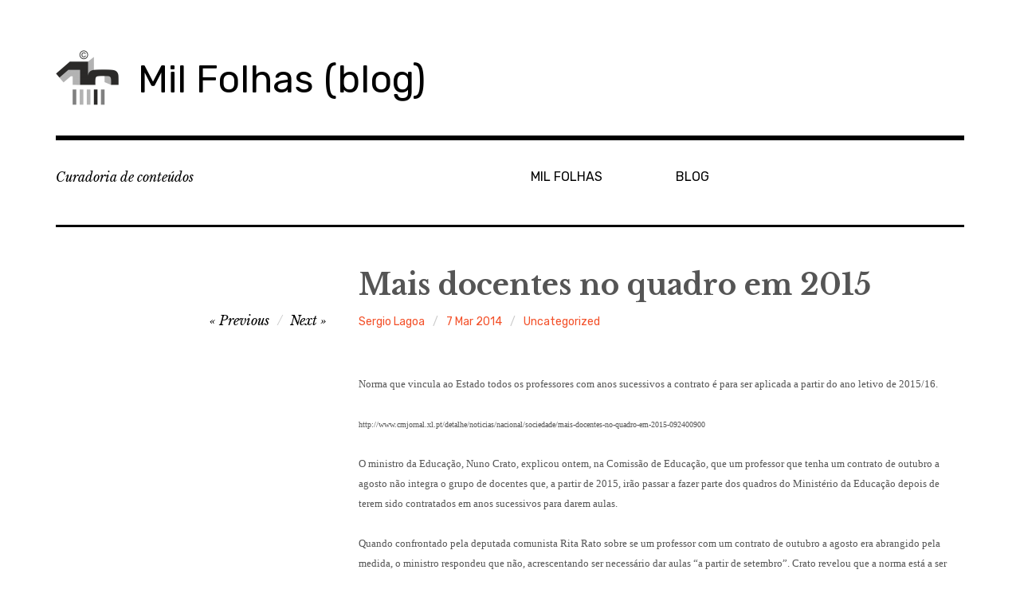

--- FILE ---
content_type: text/html; charset=UTF-8
request_url: http://blog.milfolhas.net/mais-docentes-no-quadro-em-2015/
body_size: 48082
content:
<!DOCTYPE html>
<html class="no-js" lang="pt-PT">
<head>
<meta charset="UTF-8">
<meta name="viewport" content="width=device-width, initial-scale=1">
<link rel="profile" href="http://gmpg.org/xfn/11">
<link rel="pingback" href="http://blog.milfolhas.net/xmlrpc.php">
<title>Mais docentes no quadro em 2015 &#8211; Mil Folhas (blog)</title>
<meta name='robots' content='max-image-preview:large' />
<script>document.documentElement.className = document.documentElement.className.replace("no-js","js");</script>
<link rel='dns-prefetch' href='//fonts.googleapis.com' />
<link rel='dns-prefetch' href='//maxcdn.bootstrapcdn.com' />
<link rel="alternate" type="application/rss+xml" title="Mil Folhas (blog) &raquo; Feed" href="http://blog.milfolhas.net/feed/" />
<link rel="alternate" type="application/rss+xml" title="Mil Folhas (blog) &raquo; Feed de comentários" href="http://blog.milfolhas.net/comments/feed/" />
<link rel="alternate" type="application/rss+xml" title="Feed de comentários de Mil Folhas (blog) &raquo; Mais docentes no quadro em 2015" href="http://blog.milfolhas.net/mais-docentes-no-quadro-em-2015/feed/" />
<script type="text/javascript">
window._wpemojiSettings = {"baseUrl":"https:\/\/s.w.org\/images\/core\/emoji\/14.0.0\/72x72\/","ext":".png","svgUrl":"https:\/\/s.w.org\/images\/core\/emoji\/14.0.0\/svg\/","svgExt":".svg","source":{"concatemoji":"http:\/\/blog.milfolhas.net\/wp-includes\/js\/wp-emoji-release.min.js?ver=6.2.8"}};
/*! This file is auto-generated */
!function(e,a,t){var n,r,o,i=a.createElement("canvas"),p=i.getContext&&i.getContext("2d");function s(e,t){p.clearRect(0,0,i.width,i.height),p.fillText(e,0,0);e=i.toDataURL();return p.clearRect(0,0,i.width,i.height),p.fillText(t,0,0),e===i.toDataURL()}function c(e){var t=a.createElement("script");t.src=e,t.defer=t.type="text/javascript",a.getElementsByTagName("head")[0].appendChild(t)}for(o=Array("flag","emoji"),t.supports={everything:!0,everythingExceptFlag:!0},r=0;r<o.length;r++)t.supports[o[r]]=function(e){if(p&&p.fillText)switch(p.textBaseline="top",p.font="600 32px Arial",e){case"flag":return s("\ud83c\udff3\ufe0f\u200d\u26a7\ufe0f","\ud83c\udff3\ufe0f\u200b\u26a7\ufe0f")?!1:!s("\ud83c\uddfa\ud83c\uddf3","\ud83c\uddfa\u200b\ud83c\uddf3")&&!s("\ud83c\udff4\udb40\udc67\udb40\udc62\udb40\udc65\udb40\udc6e\udb40\udc67\udb40\udc7f","\ud83c\udff4\u200b\udb40\udc67\u200b\udb40\udc62\u200b\udb40\udc65\u200b\udb40\udc6e\u200b\udb40\udc67\u200b\udb40\udc7f");case"emoji":return!s("\ud83e\udef1\ud83c\udffb\u200d\ud83e\udef2\ud83c\udfff","\ud83e\udef1\ud83c\udffb\u200b\ud83e\udef2\ud83c\udfff")}return!1}(o[r]),t.supports.everything=t.supports.everything&&t.supports[o[r]],"flag"!==o[r]&&(t.supports.everythingExceptFlag=t.supports.everythingExceptFlag&&t.supports[o[r]]);t.supports.everythingExceptFlag=t.supports.everythingExceptFlag&&!t.supports.flag,t.DOMReady=!1,t.readyCallback=function(){t.DOMReady=!0},t.supports.everything||(n=function(){t.readyCallback()},a.addEventListener?(a.addEventListener("DOMContentLoaded",n,!1),e.addEventListener("load",n,!1)):(e.attachEvent("onload",n),a.attachEvent("onreadystatechange",function(){"complete"===a.readyState&&t.readyCallback()})),(e=t.source||{}).concatemoji?c(e.concatemoji):e.wpemoji&&e.twemoji&&(c(e.twemoji),c(e.wpemoji)))}(window,document,window._wpemojiSettings);
</script>
<style type="text/css">
img.wp-smiley,
img.emoji {
	display: inline !important;
	border: none !important;
	box-shadow: none !important;
	height: 1em !important;
	width: 1em !important;
	margin: 0 0.07em !important;
	vertical-align: -0.1em !important;
	background: none !important;
	padding: 0 !important;
}
</style>
	<link rel='stylesheet' id='wp-block-library-css' href='http://blog.milfolhas.net/wp-includes/css/dist/block-library/style.min.css?ver=6.2.8' type='text/css' media='all' />
<link rel='stylesheet' id='classic-theme-styles-css' href='http://blog.milfolhas.net/wp-includes/css/classic-themes.min.css?ver=6.2.8' type='text/css' media='all' />
<style id='global-styles-inline-css' type='text/css'>
body{--wp--preset--color--black: #000000;--wp--preset--color--cyan-bluish-gray: #abb8c3;--wp--preset--color--white: #ffffff;--wp--preset--color--pale-pink: #f78da7;--wp--preset--color--vivid-red: #cf2e2e;--wp--preset--color--luminous-vivid-orange: #ff6900;--wp--preset--color--luminous-vivid-amber: #fcb900;--wp--preset--color--light-green-cyan: #7bdcb5;--wp--preset--color--vivid-green-cyan: #00d084;--wp--preset--color--pale-cyan-blue: #8ed1fc;--wp--preset--color--vivid-cyan-blue: #0693e3;--wp--preset--color--vivid-purple: #9b51e0;--wp--preset--gradient--vivid-cyan-blue-to-vivid-purple: linear-gradient(135deg,rgba(6,147,227,1) 0%,rgb(155,81,224) 100%);--wp--preset--gradient--light-green-cyan-to-vivid-green-cyan: linear-gradient(135deg,rgb(122,220,180) 0%,rgb(0,208,130) 100%);--wp--preset--gradient--luminous-vivid-amber-to-luminous-vivid-orange: linear-gradient(135deg,rgba(252,185,0,1) 0%,rgba(255,105,0,1) 100%);--wp--preset--gradient--luminous-vivid-orange-to-vivid-red: linear-gradient(135deg,rgba(255,105,0,1) 0%,rgb(207,46,46) 100%);--wp--preset--gradient--very-light-gray-to-cyan-bluish-gray: linear-gradient(135deg,rgb(238,238,238) 0%,rgb(169,184,195) 100%);--wp--preset--gradient--cool-to-warm-spectrum: linear-gradient(135deg,rgb(74,234,220) 0%,rgb(151,120,209) 20%,rgb(207,42,186) 40%,rgb(238,44,130) 60%,rgb(251,105,98) 80%,rgb(254,248,76) 100%);--wp--preset--gradient--blush-light-purple: linear-gradient(135deg,rgb(255,206,236) 0%,rgb(152,150,240) 100%);--wp--preset--gradient--blush-bordeaux: linear-gradient(135deg,rgb(254,205,165) 0%,rgb(254,45,45) 50%,rgb(107,0,62) 100%);--wp--preset--gradient--luminous-dusk: linear-gradient(135deg,rgb(255,203,112) 0%,rgb(199,81,192) 50%,rgb(65,88,208) 100%);--wp--preset--gradient--pale-ocean: linear-gradient(135deg,rgb(255,245,203) 0%,rgb(182,227,212) 50%,rgb(51,167,181) 100%);--wp--preset--gradient--electric-grass: linear-gradient(135deg,rgb(202,248,128) 0%,rgb(113,206,126) 100%);--wp--preset--gradient--midnight: linear-gradient(135deg,rgb(2,3,129) 0%,rgb(40,116,252) 100%);--wp--preset--duotone--dark-grayscale: url('#wp-duotone-dark-grayscale');--wp--preset--duotone--grayscale: url('#wp-duotone-grayscale');--wp--preset--duotone--purple-yellow: url('#wp-duotone-purple-yellow');--wp--preset--duotone--blue-red: url('#wp-duotone-blue-red');--wp--preset--duotone--midnight: url('#wp-duotone-midnight');--wp--preset--duotone--magenta-yellow: url('#wp-duotone-magenta-yellow');--wp--preset--duotone--purple-green: url('#wp-duotone-purple-green');--wp--preset--duotone--blue-orange: url('#wp-duotone-blue-orange');--wp--preset--font-size--small: 13px;--wp--preset--font-size--medium: 20px;--wp--preset--font-size--large: 36px;--wp--preset--font-size--x-large: 42px;--wp--preset--spacing--20: 0.44rem;--wp--preset--spacing--30: 0.67rem;--wp--preset--spacing--40: 1rem;--wp--preset--spacing--50: 1.5rem;--wp--preset--spacing--60: 2.25rem;--wp--preset--spacing--70: 3.38rem;--wp--preset--spacing--80: 5.06rem;--wp--preset--shadow--natural: 6px 6px 9px rgba(0, 0, 0, 0.2);--wp--preset--shadow--deep: 12px 12px 50px rgba(0, 0, 0, 0.4);--wp--preset--shadow--sharp: 6px 6px 0px rgba(0, 0, 0, 0.2);--wp--preset--shadow--outlined: 6px 6px 0px -3px rgba(255, 255, 255, 1), 6px 6px rgba(0, 0, 0, 1);--wp--preset--shadow--crisp: 6px 6px 0px rgba(0, 0, 0, 1);}:where(.is-layout-flex){gap: 0.5em;}body .is-layout-flow > .alignleft{float: left;margin-inline-start: 0;margin-inline-end: 2em;}body .is-layout-flow > .alignright{float: right;margin-inline-start: 2em;margin-inline-end: 0;}body .is-layout-flow > .aligncenter{margin-left: auto !important;margin-right: auto !important;}body .is-layout-constrained > .alignleft{float: left;margin-inline-start: 0;margin-inline-end: 2em;}body .is-layout-constrained > .alignright{float: right;margin-inline-start: 2em;margin-inline-end: 0;}body .is-layout-constrained > .aligncenter{margin-left: auto !important;margin-right: auto !important;}body .is-layout-constrained > :where(:not(.alignleft):not(.alignright):not(.alignfull)){max-width: var(--wp--style--global--content-size);margin-left: auto !important;margin-right: auto !important;}body .is-layout-constrained > .alignwide{max-width: var(--wp--style--global--wide-size);}body .is-layout-flex{display: flex;}body .is-layout-flex{flex-wrap: wrap;align-items: center;}body .is-layout-flex > *{margin: 0;}:where(.wp-block-columns.is-layout-flex){gap: 2em;}.has-black-color{color: var(--wp--preset--color--black) !important;}.has-cyan-bluish-gray-color{color: var(--wp--preset--color--cyan-bluish-gray) !important;}.has-white-color{color: var(--wp--preset--color--white) !important;}.has-pale-pink-color{color: var(--wp--preset--color--pale-pink) !important;}.has-vivid-red-color{color: var(--wp--preset--color--vivid-red) !important;}.has-luminous-vivid-orange-color{color: var(--wp--preset--color--luminous-vivid-orange) !important;}.has-luminous-vivid-amber-color{color: var(--wp--preset--color--luminous-vivid-amber) !important;}.has-light-green-cyan-color{color: var(--wp--preset--color--light-green-cyan) !important;}.has-vivid-green-cyan-color{color: var(--wp--preset--color--vivid-green-cyan) !important;}.has-pale-cyan-blue-color{color: var(--wp--preset--color--pale-cyan-blue) !important;}.has-vivid-cyan-blue-color{color: var(--wp--preset--color--vivid-cyan-blue) !important;}.has-vivid-purple-color{color: var(--wp--preset--color--vivid-purple) !important;}.has-black-background-color{background-color: var(--wp--preset--color--black) !important;}.has-cyan-bluish-gray-background-color{background-color: var(--wp--preset--color--cyan-bluish-gray) !important;}.has-white-background-color{background-color: var(--wp--preset--color--white) !important;}.has-pale-pink-background-color{background-color: var(--wp--preset--color--pale-pink) !important;}.has-vivid-red-background-color{background-color: var(--wp--preset--color--vivid-red) !important;}.has-luminous-vivid-orange-background-color{background-color: var(--wp--preset--color--luminous-vivid-orange) !important;}.has-luminous-vivid-amber-background-color{background-color: var(--wp--preset--color--luminous-vivid-amber) !important;}.has-light-green-cyan-background-color{background-color: var(--wp--preset--color--light-green-cyan) !important;}.has-vivid-green-cyan-background-color{background-color: var(--wp--preset--color--vivid-green-cyan) !important;}.has-pale-cyan-blue-background-color{background-color: var(--wp--preset--color--pale-cyan-blue) !important;}.has-vivid-cyan-blue-background-color{background-color: var(--wp--preset--color--vivid-cyan-blue) !important;}.has-vivid-purple-background-color{background-color: var(--wp--preset--color--vivid-purple) !important;}.has-black-border-color{border-color: var(--wp--preset--color--black) !important;}.has-cyan-bluish-gray-border-color{border-color: var(--wp--preset--color--cyan-bluish-gray) !important;}.has-white-border-color{border-color: var(--wp--preset--color--white) !important;}.has-pale-pink-border-color{border-color: var(--wp--preset--color--pale-pink) !important;}.has-vivid-red-border-color{border-color: var(--wp--preset--color--vivid-red) !important;}.has-luminous-vivid-orange-border-color{border-color: var(--wp--preset--color--luminous-vivid-orange) !important;}.has-luminous-vivid-amber-border-color{border-color: var(--wp--preset--color--luminous-vivid-amber) !important;}.has-light-green-cyan-border-color{border-color: var(--wp--preset--color--light-green-cyan) !important;}.has-vivid-green-cyan-border-color{border-color: var(--wp--preset--color--vivid-green-cyan) !important;}.has-pale-cyan-blue-border-color{border-color: var(--wp--preset--color--pale-cyan-blue) !important;}.has-vivid-cyan-blue-border-color{border-color: var(--wp--preset--color--vivid-cyan-blue) !important;}.has-vivid-purple-border-color{border-color: var(--wp--preset--color--vivid-purple) !important;}.has-vivid-cyan-blue-to-vivid-purple-gradient-background{background: var(--wp--preset--gradient--vivid-cyan-blue-to-vivid-purple) !important;}.has-light-green-cyan-to-vivid-green-cyan-gradient-background{background: var(--wp--preset--gradient--light-green-cyan-to-vivid-green-cyan) !important;}.has-luminous-vivid-amber-to-luminous-vivid-orange-gradient-background{background: var(--wp--preset--gradient--luminous-vivid-amber-to-luminous-vivid-orange) !important;}.has-luminous-vivid-orange-to-vivid-red-gradient-background{background: var(--wp--preset--gradient--luminous-vivid-orange-to-vivid-red) !important;}.has-very-light-gray-to-cyan-bluish-gray-gradient-background{background: var(--wp--preset--gradient--very-light-gray-to-cyan-bluish-gray) !important;}.has-cool-to-warm-spectrum-gradient-background{background: var(--wp--preset--gradient--cool-to-warm-spectrum) !important;}.has-blush-light-purple-gradient-background{background: var(--wp--preset--gradient--blush-light-purple) !important;}.has-blush-bordeaux-gradient-background{background: var(--wp--preset--gradient--blush-bordeaux) !important;}.has-luminous-dusk-gradient-background{background: var(--wp--preset--gradient--luminous-dusk) !important;}.has-pale-ocean-gradient-background{background: var(--wp--preset--gradient--pale-ocean) !important;}.has-electric-grass-gradient-background{background: var(--wp--preset--gradient--electric-grass) !important;}.has-midnight-gradient-background{background: var(--wp--preset--gradient--midnight) !important;}.has-small-font-size{font-size: var(--wp--preset--font-size--small) !important;}.has-medium-font-size{font-size: var(--wp--preset--font-size--medium) !important;}.has-large-font-size{font-size: var(--wp--preset--font-size--large) !important;}.has-x-large-font-size{font-size: var(--wp--preset--font-size--x-large) !important;}
.wp-block-navigation a:where(:not(.wp-element-button)){color: inherit;}
:where(.wp-block-columns.is-layout-flex){gap: 2em;}
.wp-block-pullquote{font-size: 1.5em;line-height: 1.6;}
</style>
<link rel='stylesheet' id='rebalance-fonts-css' href='https://fonts.googleapis.com/css?family=Rubik%3A400%2C500%2C700%2C900%2C400italic%2C700italic%7CLibre+Baskerville%3A700%2C900%2C400italic&#038;subset=latin%2Clatin-ext' type='text/css' media='all' />
<link rel='stylesheet' id='font-awesome-css' href='http://blog.milfolhas.net/wp-content/themes/rebalance/font-awesome/font-awesome.css?ver=20151022' type='text/css' media='all' />
<link rel='stylesheet' id='rebalance-style-css' href='http://blog.milfolhas.net/wp-content/themes/rebalance/style.css?ver=6.2.8' type='text/css' media='all' />
<link rel='stylesheet' id='cff-css' href='http://blog.milfolhas.net/wp-content/plugins/custom-facebook-feed/assets/css/cff-style.min.css?ver=4.1.8' type='text/css' media='all' />
<link rel='stylesheet' id='sb-font-awesome-css' href='https://maxcdn.bootstrapcdn.com/font-awesome/4.7.0/css/font-awesome.min.css?ver=6.2.8' type='text/css' media='all' />
<script type='text/javascript' src='http://blog.milfolhas.net/wp-includes/js/jquery/jquery.min.js?ver=3.6.4' id='jquery-core-js'></script>
<script type='text/javascript' src='http://blog.milfolhas.net/wp-includes/js/jquery/jquery-migrate.min.js?ver=3.4.0' id='jquery-migrate-js'></script>
<link rel="https://api.w.org/" href="http://blog.milfolhas.net/wp-json/" /><link rel="alternate" type="application/json" href="http://blog.milfolhas.net/wp-json/wp/v2/posts/68" /><link rel="EditURI" type="application/rsd+xml" title="RSD" href="http://blog.milfolhas.net/xmlrpc.php?rsd" />
<link rel="wlwmanifest" type="application/wlwmanifest+xml" href="http://blog.milfolhas.net/wp-includes/wlwmanifest.xml" />
<meta name="generator" content="WordPress 6.2.8" />
<link rel="canonical" href="http://blog.milfolhas.net/mais-docentes-no-quadro-em-2015/" />
<link rel='shortlink' href='http://blog.milfolhas.net/?p=68' />
<link rel="alternate" type="application/json+oembed" href="http://blog.milfolhas.net/wp-json/oembed/1.0/embed?url=http%3A%2F%2Fblog.milfolhas.net%2Fmais-docentes-no-quadro-em-2015%2F" />
<link rel="alternate" type="text/xml+oembed" href="http://blog.milfolhas.net/wp-json/oembed/1.0/embed?url=http%3A%2F%2Fblog.milfolhas.net%2Fmais-docentes-no-quadro-em-2015%2F&#038;format=xml" />
		<script type="text/javascript">
			var _statcounter = _statcounter || [];
			_statcounter.push({"tags": {"author": "sergio"}});
		</script>
		<!-- All in one Favicon 4.7 --><link rel="icon" href="http://blog.milfolhas.net/wp-content/uploads/2020/04/favicon.png" type="image/png"/>
</head>

<body class="post-template-default single single-post postid-68 single-format-standard wp-custom-logo group-blog">
<div id="page" class="site">
	<a class="skip-link screen-reader-text" href="#content">Skip to content</a>

	<header id="masthead" class="site-header" role="banner">
		<div class="col-width header-wrap">
						<div class="site-heading">
				<div class="site-branding">
					<a href="http://blog.milfolhas.net/" class="custom-logo-link" rel="home"><img width="79" height="80" src="http://blog.milfolhas.net/wp-content/uploads/2014/04/cropped-1000_FOLHAS_PB.png" class="custom-logo" alt="Mil Folhas (blog)" decoding="async" /></a>											<p class="site-title"><a href="http://blog.milfolhas.net/" rel="home">Mil Folhas (blog)</a></p>
									</div><!-- .site-branding -->
							</div><!-- .site-heading -->
		</div>
		<div class="col-width sub-header-wrap">

							<p class="site-description">Curadoria de conteúdos</p>
			
						<nav id="site-navigation" class="main-navigation" role="navigation">
				<button class="menu-toggle" aria-controls="header-menu" aria-expanded="false" data-close-text="Close">Menu</button>
				<div class="menu-topo-container"><ul id="header-menu" class="menu"><li id="menu-item-5" class="menu-item menu-item-type-custom menu-item-object-custom menu-item-5"><a href="http://www.milfolhas.net/">MIL FOLHAS</a></li>
<li id="menu-item-1092" class="menu-item menu-item-type-custom menu-item-object-custom menu-item-home menu-item-1092"><a href="http://blog.milfolhas.net/">BLOG</a></li>
</ul></div>			</nav><!-- #site-navigation -->
			
		</div><!-- .col-width -->
	</header><!-- #masthead -->

	<div id="content" class="site-content clear">
		<div class="col-width">

	<div id="primary" class="content-area">
		<main id="main" class="site-main" role="main">

		
			
<article id="post-68" class="post-68 post type-post status-publish format-standard hentry category-uncategorized clear-fix ">

	<header class="entry-header">
		<h1 class="entry-title">Mais docentes no quadro em 2015</h1>
		<div class="entry-meta">
			<span class="author vcard"><a class="url fn n" href="http://blog.milfolhas.net/author/sergio/">Sergio Lagoa</a></span><span class="entry-tags-date"><a href="http://blog.milfolhas.net/mais-docentes-no-quadro-em-2015/" rel="bookmark"><time class="entry-date published" datetime="2014-03-07T18:00:00+00:00">7 Mar 2014</time><time class="updated" datetime="2014-03-23T08:59:37+00:00">23 Mar 2014</time></a></span><span class="entry-categories"><a href="http://blog.milfolhas.net/category/uncategorized/" rel="tag">Uncategorized</a></span>		</div><!-- .entry-meta -->

		
	<nav class="navigation post-navigation" aria-label="Artigos">
		<h2 class="screen-reader-text">Navegação de artigos</h2>
		<div class="nav-links"><div class="nav-previous"><a href="http://blog.milfolhas.net/newsletter-n-o-4-mec/" rel="prev"><span class="meta-nav" aria-hidden="true">Previous</span></a></div><div class="nav-next"><a href="http://blog.milfolhas.net/associacao-critica-proposta-de-roleta-russa-na-contratacao-de-professores/" rel="next"><span class="meta-nav" aria-hidden="true">Next</span></a></div></div>
	</nav>	</header><!-- .entry-header -->

	
	<div class="entry-content">
		<p><span style="background-color: white; font-family: Georgia, 'Times New Roman', Times, serif; font-size: 13px; text-align: justify;">Norma que vincula ao Estado todos os professores com anos sucessivos a contrato é para ser aplicada a partir do ano letivo de 2015/16.</span><br /><span style="background-color: white; font-family: Georgia, 'Times New Roman', Times, serif; font-size: 13px; text-align: justify;"><br /></span><span style="background-color: white; text-align: justify;"><span style="font-family: Georgia, Times New Roman, Times, serif; font-size: x-small;">http://www.cmjornal.xl.pt/detalhe/noticias/nacional/sociedade/mais-docentes-no-quadro-em-2015-092400900</span></span><br /><span style="background-color: white; text-align: justify;"><span style="font-family: Georgia, Times New Roman, Times, serif; font-size: x-small;"><br /></span></span><span style="background-color: white; font-family: Georgia, 'Times New Roman', Times, serif; font-size: 13px; text-align: justify;">O ministro da Educação, Nuno Crato, explicou ontem, na Comissão de Educação, que um professor que tenha um contrato de outubro a agosto não integra o grupo de docentes que, a partir de 2015, irão passar a fazer parte dos quadros do Ministério da Educação depois de terem sido contratados em anos sucessivos para darem aulas.</span><br style="background-color: white; font-family: Georgia, 'Times New Roman', Times, serif; font-size: 13px; text-align: justify;" /><br style="background-color: white; font-family: Georgia, 'Times New Roman', Times, serif; font-size: 13px; text-align: justify;" /><span style="background-color: white; font-family: Georgia, 'Times New Roman', Times, serif; font-size: 13px; text-align: justify;">Quando confrontado pela deputada comunista Rita Rato sobre se um professor com um contrato de outubro a agosto era abrangido pela medida, o ministro respondeu que não, acrescentando ser necessário dar aulas &#8220;a partir de setembro&#8221;. Crato revelou que a norma está a ser negociada com os sindicatos e que será semiautomática, ou seja, cumprindo um conjunto de anos sucessivos a dar aulas (que poderão ser seis), o professor é vinculado ao Estado. Tornar esses professores efetivos só é possível, explicou o ministro, após várias medidas, como &#8220;a reorganização dos quadros de zona pedagógica, que passaram a ser maiores&#8221;.&nbsp;</span><br style="background-color: white; font-family: Georgia, 'Times New Roman', Times, serif; font-size: 13px; text-align: justify;" /><br style="background-color: white; font-family: Georgia, 'Times New Roman', Times, serif; font-size: 13px; text-align: justify;" /><span style="background-color: white; font-family: Georgia, 'Times New Roman', Times, serif; font-size: 13px; text-align: justify;">A entrada em vigor da norma irá incidir sobre o ano letivo de 2015/16. Interpelado na Comissão Parlamentar de Educação, Ciência e Cultura, Nuno Crato disse não fazer &#8220;sentido que as necessidades do médio e longo prazo do ensino público sejam realizadas com a contratação repetida de professores com contratos a termo certo&#8221;. Uma prática que é realizada pelo Estado há décadas.</span></p>
			</div><!-- .entry-content -->

	<footer class="entry-footer">
		<div class="entry-meta">
					</div>
	</footer><!-- .entry-footer -->

</article><!-- #post-## -->


	<nav class="navigation post-navigation" aria-label="Artigos">
		<h2 class="screen-reader-text">Navegação de artigos</h2>
		<div class="nav-links"><div class="nav-previous"><a href="http://blog.milfolhas.net/newsletter-n-o-4-mec/" rel="prev"><span class="meta-nav" aria-hidden="true">Previous</span> <span class="meta-nav-title">Newsletter &#8211; n.º 4 MEC</span></a></div><div class="nav-next"><a href="http://blog.milfolhas.net/associacao-critica-proposta-de-roleta-russa-na-contratacao-de-professores/" rel="next"><span class="meta-nav" aria-hidden="true">Next</span> <span class="meta-nav-title">Associação critica proposta de &#8220;roleta russa na contratação” de professores</span> </a></div></div>
	</nav>
			
<div id="comments" class="comments-area clear-fix">

	
	
	
		<div id="respond" class="comment-respond">
		<h3 id="reply-title" class="comment-reply-title">Deixe um comentário <small><a rel="nofollow" id="cancel-comment-reply-link" href="/mais-docentes-no-quadro-em-2015/#respond" style="display:none;">Cancelar resposta</a></small></h3><form action="http://blog.milfolhas.net/wp-comments-post.php" method="post" id="commentform" class="comment-form" novalidate><p class="comment-notes"><span id="email-notes">O seu endereço de email não será publicado.</span> <span class="required-field-message">Campos obrigatórios marcados com <span class="required">*</span></span></p><p class="comment-form-comment"><label for="comment">Comentário <span class="required">*</span></label> <textarea id="comment" name="comment" cols="45" rows="8" maxlength="65525" required></textarea></p><p class="comment-form-author"><label for="author">Nome <span class="required">*</span></label> <input placeholder="ex: jane doe" id="author" name="author" type="text" value="" size="30" maxlength="245" autocomplete="name" required /></p>
<p class="comment-form-email"><label for="email">Email <span class="required">*</span></label> <input type="email" placeholder="ex: janedoe@gmail.com" id="email" name="email" type="email" value="" size="30" maxlength="100" aria-describedby="email-notes" autocomplete="email" required /></p>
<p class="comment-form-url"><label for="url">Site</label> <input placeholder="ex: http://janedoe.wordpress.com" id="url" name="url" type="url" value="" size="30" maxlength="200" autocomplete="url" /></p>
<p class="comment-form-cookies-consent"><input id="wp-comment-cookies-consent" name="wp-comment-cookies-consent" type="checkbox" value="yes" /> <label for="wp-comment-cookies-consent">Guardar o meu nome, email e site neste navegador para a próxima vez que eu comentar.</label></p>
<p class="form-submit"><input name="submit" type="submit" id="submit" class="submit" value="Submit" /> <input type='hidden' name='comment_post_ID' value='68' id='comment_post_ID' />
<input type='hidden' name='comment_parent' id='comment_parent' value='0' />
</p><p style="display: none;"><input type="hidden" id="akismet_comment_nonce" name="akismet_comment_nonce" value="794ce5465f" /></p><p style="display: none !important;"><label>&#916;<textarea name="ak_hp_textarea" cols="45" rows="8" maxlength="100"></textarea></label><input type="hidden" id="ak_js_1" name="ak_js" value="62"/><script>document.getElementById( "ak_js_1" ).setAttribute( "value", ( new Date() ).getTime() );</script></p></form>	</div><!-- #respond -->
	<p class="akismet_comment_form_privacy_notice">Este site utiliza o Akismet para reduzir spam. <a href="https://akismet.com/privacy/" target="_blank" rel="nofollow noopener"> Fica a saber como são processados os dados dos comentários</a>.</p>
</div><!-- #comments -->

		
		</main><!-- #main -->
	</div><!-- #primary -->


<div id="secondary" class="widget-area" role="complementary">
	<aside id="search-3" class="widget widget_search"><h2 class="widget-title">Pesquisa</h2><form role="search" method="get" class="search-form" action="http://blog.milfolhas.net/">
				<label>
					<span class="screen-reader-text">Pesquisar por:</span>
					<input type="search" class="search-field" placeholder="Pesquisar &hellip;" value="" name="s" />
				</label>
				<input type="submit" class="search-submit" value="Pesquisar" />
			</form></aside><aside id="meta-2" class="widget widget_meta"><h2 class="widget-title">Meta</h2>
		<ul>
						<li><a href="http://blog.milfolhas.net/wp-login.php">Iniciar sessão</a></li>
			<li><a href="http://blog.milfolhas.net/feed/">Feed de entradas</a></li>
			<li><a href="http://blog.milfolhas.net/comments/feed/">Feed de comentários</a></li>

			<li><a href="https://pt.wordpress.org/">WordPress.org</a></li>
		</ul>

		</aside><aside id="categories-2" class="widget widget_categories"><h2 class="widget-title">Categorias</h2><form action="http://blog.milfolhas.net" method="get"><label class="screen-reader-text" for="cat">Categorias</label><select  name='cat' id='cat' class='postform'>
	<option value='-1'>Seleccionar categoria</option>
	<option class="level-0" value="60">Acessibilidade</option>
	<option class="level-0" value="56">AEC</option>
	<option class="level-0" value="512">AEC 01</option>
	<option class="level-0" value="513">AEC 02</option>
	<option class="level-0" value="516">AEC 06</option>
	<option class="level-0" value="517">AEC 09</option>
	<option class="level-0" value="518">AEC 10</option>
	<option class="level-0" value="45">ANQEP</option>
	<option class="level-0" value="493">Antropologia</option>
	<option class="level-0" value="598">Aprendizagem</option>
	<option class="level-0" value="127">Área de Estudos da Comunidade</option>
	<option class="level-0" value="494">Área de Integração</option>
	<option class="level-0" value="72">Aumentos salariais</option>
	<option class="level-0" value="26">Autonomia das escolas</option>
	<option class="level-0" value="126">Autores</option>
	<option class="level-0" value="594">Avaliação</option>
	<option class="level-0" value="27">Avaliação de Pofessores</option>
	<option class="level-0" value="595">Avaliação online</option>
	<option class="level-0" value="50">Bibliotecas</option>
	<option class="level-0" value="36">Bullying</option>
	<option class="level-0" value="66">Cambridge English Teachers</option>
	<option class="level-0" value="22">cheque-ensino</option>
	<option class="level-0" value="91">Cidadania digital</option>
	<option class="level-0" value="521">Cidadania e Profissionalidade</option>
	<option class="level-0" value="495">Ciência Política</option>
	<option class="level-0" value="52">Ciências da Educação</option>
	<option class="level-0" value="564">Ciências Sociais</option>
	<option class="level-0" value="12">CIREP</option>
	<option class="level-0" value="97">CNE</option>
	<option class="level-0" value="34">Colaboração</option>
	<option class="level-0" value="522">Cultura Língua e Comunicação</option>
	<option class="level-0" value="38">Cursos Online</option>
	<option class="level-0" value="64">Desemprego</option>
	<option class="level-0" value="128">Detritos Tóxicos</option>
	<option class="level-0" value="587">Didática</option>
	<option class="level-0" value="21">Documentários</option>
	<option class="level-0" value="496">Documentos</option>
	<option class="level-0" value="593">e-portefolios</option>
	<option class="level-0" value="43">Editorial do MEC</option>
	<option class="level-0" value="129">Educação</option>
	<option class="level-0" value="130">Educação em Rede</option>
	<option class="level-0" value="55">Educação Especial</option>
	<option class="level-0" value="497">EFA/RVC (NS)</option>
	<option class="level-0" value="39">elearning</option>
	<option class="level-0" value="19">Emprego</option>
	<option class="level-0" value="46">Encerramento de escolas</option>
	<option class="level-0" value="33">Ensino e Formação de Adultos</option>
	<option class="level-0" value="59">Ensino especial</option>
	<option class="level-0" value="131">ensino online</option>
	<option class="level-0" value="53">Ensino Superior</option>
	<option class="level-0" value="11">Entrevistas</option>
	<option class="level-0" value="74">Escolas</option>
	<option class="level-0" value="23">Estágio</option>
	<option class="level-0" value="68">Europa</option>
	<option class="level-0" value="49">Eventos</option>
	<option class="level-0" value="31">Exames</option>
	<option class="level-0" value="81">FCT</option>
	<option class="level-0" value="132">Ferramentas</option>
	<option class="level-0" value="580">Ferramentas Digitais</option>
	<option class="level-0" value="601">ferramentas digitais</option>
	<option class="level-0" value="498">Filosofia</option>
	<option class="level-0" value="65">Formação de Professores</option>
	<option class="level-0" value="41">Formação Profissional</option>
	<option class="level-0" value="95">Fraude académica</option>
	<option class="level-0" value="596">Gamificação</option>
	<option class="level-0" value="565">Geografia</option>
	<option class="level-0" value="499">Geral</option>
	<option class="level-0" value="563">História</option>
	<option class="level-0" value="67">IAVE</option>
	<option class="level-0" value="133">Identidade digital</option>
	<option class="level-0" value="32">IEFP</option>
	<option class="level-0" value="86">Igualdade de Género</option>
	<option class="level-0" value="590">Imprensa</option>
	<option class="level-0" value="96">Integridade académica</option>
	<option class="level-0" value="40">Jogos</option>
	<option class="level-0" value="92">Juan Domingo Farnos</option>
	<option class="level-0" value="8">Legislação</option>
	<option class="level-0" value="500">Ler Ver Ouvir</option>
	<option class="level-0" value="13">MEC</option>
	<option class="level-0" value="5">Meta-blogue</option>
	<option class="level-0" value="90">Miguel Zapata Ros</option>
	<option class="level-0" value="4">Mil Folhas</option>
	<option class="level-0" value="37">MOOC</option>
	<option class="level-0" value="135">Moodle</option>
	<option class="level-0" value="73">Municipalização</option>
	<option class="level-0" value="44">Netforce</option>
	<option class="level-0" value="9">Newsletters</option>
	<option class="level-0" value="10">Notícias</option>
	<option class="level-0" value="35">Novas Tecnologias</option>
	<option class="level-0" value="16">Nuno Crato</option>
	<option class="level-0" value="20">Opinião</option>
	<option class="level-0" value="51">PAASA</option>
	<option class="level-0" value="80">PACC</option>
	<option class="level-0" value="122">Pensamento Crítico</option>
	<option class="level-0" value="94">Plágio</option>
	<option class="level-0" value="82">Pré-escolar</option>
	<option class="level-0" value="87">Privacidade</option>
	<option class="level-0" value="75">Privatização da Educação</option>
	<option class="level-0" value="25">Professores</option>
	<option class="level-0" value="71">Professores Contratados</option>
	<option class="level-0" value="3">Psicologia</option>
	<option class="level-0" value="501">Psicologia A</option>
	<option class="level-0" value="502">Psicologia e Sociologia</option>
	<option class="level-0" value="503">Psicologia e Sociologia: P2</option>
	<option class="level-0" value="504">Psicologia e Sociologia: S1</option>
	<option class="level-0" value="505">Psicologia e Sociologia: S2</option>
	<option class="level-0" value="506">Psicologia e Sociologia: S3</option>
	<option class="level-0" value="24">rede escolar</option>
	<option class="level-0" value="119">redes sociais</option>
	<option class="level-0" value="47">Reprovação</option>
	<option class="level-0" value="42">Santana Castilho</option>
	<option class="level-0" value="136">Segurança na Internet</option>
	<option class="level-0" value="88">Segurança online</option>
	<option class="level-0" value="137">Sem categoria</option>
	<option class="level-0" value="508">Semibreve</option>
	<option class="level-0" value="30">Sindicatos</option>
	<option class="level-0" value="28">Sociedade da Informação</option>
	<option class="level-0" value="89">Sociedade do Conhecimento</option>
	<option class="level-0" value="138">Sociedade em Rede</option>
	<option class="level-0" value="509">Sociedade Tecnologia e Ciência</option>
	<option class="level-0" value="510">Sociologia</option>
	<option class="level-0" value="29">Tecnologias educativas</option>
	<option class="level-0" value="511">Trabalhos de Alunos</option>
	<option class="level-0" value="1">Uncategorized</option>
	<option class="level-0" value="54">Webinar</option>
</select>
</form>
<script type="text/javascript">
/* <![CDATA[ */
(function() {
	var dropdown = document.getElementById( "cat" );
	function onCatChange() {
		if ( dropdown.options[ dropdown.selectedIndex ].value > 0 ) {
			dropdown.parentNode.submit();
		}
	}
	dropdown.onchange = onCatChange;
})();
/* ]]> */
</script>

			</aside><aside id="archives-2" class="widget widget_archive"><h2 class="widget-title">Arquivo</h2>		<label class="screen-reader-text" for="archives-dropdown-2">Arquivo</label>
		<select id="archives-dropdown-2" name="archive-dropdown">
			
			<option value="">Seleccionar mês</option>
				<option value='http://blog.milfolhas.net/2022/11/'> Novembro 2022 </option>
	<option value='http://blog.milfolhas.net/2022/06/'> Junho 2022 </option>
	<option value='http://blog.milfolhas.net/2022/02/'> Fevereiro 2022 </option>
	<option value='http://blog.milfolhas.net/2022/01/'> Janeiro 2022 </option>
	<option value='http://blog.milfolhas.net/2021/07/'> Julho 2021 </option>
	<option value='http://blog.milfolhas.net/2021/06/'> Junho 2021 </option>
	<option value='http://blog.milfolhas.net/2021/05/'> Maio 2021 </option>
	<option value='http://blog.milfolhas.net/2021/02/'> Fevereiro 2021 </option>
	<option value='http://blog.milfolhas.net/2020/12/'> Dezembro 2020 </option>
	<option value='http://blog.milfolhas.net/2020/11/'> Novembro 2020 </option>
	<option value='http://blog.milfolhas.net/2020/09/'> Setembro 2020 </option>
	<option value='http://blog.milfolhas.net/2020/08/'> Agosto 2020 </option>
	<option value='http://blog.milfolhas.net/2020/06/'> Junho 2020 </option>
	<option value='http://blog.milfolhas.net/2020/05/'> Maio 2020 </option>
	<option value='http://blog.milfolhas.net/2019/03/'> Março 2019 </option>
	<option value='http://blog.milfolhas.net/2018/12/'> Dezembro 2018 </option>
	<option value='http://blog.milfolhas.net/2018/11/'> Novembro 2018 </option>
	<option value='http://blog.milfolhas.net/2018/10/'> Outubro 2018 </option>
	<option value='http://blog.milfolhas.net/2018/09/'> Setembro 2018 </option>
	<option value='http://blog.milfolhas.net/2018/04/'> Abril 2018 </option>
	<option value='http://blog.milfolhas.net/2018/03/'> Março 2018 </option>
	<option value='http://blog.milfolhas.net/2017/07/'> Julho 2017 </option>
	<option value='http://blog.milfolhas.net/2017/06/'> Junho 2017 </option>
	<option value='http://blog.milfolhas.net/2017/05/'> Maio 2017 </option>
	<option value='http://blog.milfolhas.net/2017/04/'> Abril 2017 </option>
	<option value='http://blog.milfolhas.net/2017/03/'> Março 2017 </option>
	<option value='http://blog.milfolhas.net/2017/02/'> Fevereiro 2017 </option>
	<option value='http://blog.milfolhas.net/2017/01/'> Janeiro 2017 </option>
	<option value='http://blog.milfolhas.net/2016/12/'> Dezembro 2016 </option>
	<option value='http://blog.milfolhas.net/2016/11/'> Novembro 2016 </option>
	<option value='http://blog.milfolhas.net/2016/09/'> Setembro 2016 </option>
	<option value='http://blog.milfolhas.net/2016/07/'> Julho 2016 </option>
	<option value='http://blog.milfolhas.net/2016/06/'> Junho 2016 </option>
	<option value='http://blog.milfolhas.net/2016/03/'> Março 2016 </option>
	<option value='http://blog.milfolhas.net/2016/01/'> Janeiro 2016 </option>
	<option value='http://blog.milfolhas.net/2015/11/'> Novembro 2015 </option>
	<option value='http://blog.milfolhas.net/2015/10/'> Outubro 2015 </option>
	<option value='http://blog.milfolhas.net/2015/09/'> Setembro 2015 </option>
	<option value='http://blog.milfolhas.net/2015/08/'> Agosto 2015 </option>
	<option value='http://blog.milfolhas.net/2015/07/'> Julho 2015 </option>
	<option value='http://blog.milfolhas.net/2015/06/'> Junho 2015 </option>
	<option value='http://blog.milfolhas.net/2015/05/'> Maio 2015 </option>
	<option value='http://blog.milfolhas.net/2014/12/'> Dezembro 2014 </option>
	<option value='http://blog.milfolhas.net/2014/10/'> Outubro 2014 </option>
	<option value='http://blog.milfolhas.net/2014/09/'> Setembro 2014 </option>
	<option value='http://blog.milfolhas.net/2014/08/'> Agosto 2014 </option>
	<option value='http://blog.milfolhas.net/2014/07/'> Julho 2014 </option>
	<option value='http://blog.milfolhas.net/2014/06/'> Junho 2014 </option>
	<option value='http://blog.milfolhas.net/2014/05/'> Maio 2014 </option>
	<option value='http://blog.milfolhas.net/2014/04/'> Abril 2014 </option>
	<option value='http://blog.milfolhas.net/2014/03/'> Março 2014 </option>
	<option value='http://blog.milfolhas.net/2014/02/'> Fevereiro 2014 </option>
	<option value='http://blog.milfolhas.net/2013/12/'> Dezembro 2013 </option>
	<option value='http://blog.milfolhas.net/2013/11/'> Novembro 2013 </option>
	<option value='http://blog.milfolhas.net/2013/03/'> Março 2013 </option>
	<option value='http://blog.milfolhas.net/2013/02/'> Fevereiro 2013 </option>
	<option value='http://blog.milfolhas.net/2013/01/'> Janeiro 2013 </option>
	<option value='http://blog.milfolhas.net/2012/12/'> Dezembro 2012 </option>
	<option value='http://blog.milfolhas.net/2012/11/'> Novembro 2012 </option>
	<option value='http://blog.milfolhas.net/2012/06/'> Junho 2012 </option>
	<option value='http://blog.milfolhas.net/2011/01/'> Janeiro 2011 </option>
	<option value='http://blog.milfolhas.net/2010/11/'> Novembro 2010 </option>
	<option value='http://blog.milfolhas.net/2010/10/'> Outubro 2010 </option>
	<option value='http://blog.milfolhas.net/2010/09/'> Setembro 2010 </option>
	<option value='http://blog.milfolhas.net/2010/08/'> Agosto 2010 </option>
	<option value='http://blog.milfolhas.net/2010/05/'> Maio 2010 </option>
	<option value='http://blog.milfolhas.net/2010/04/'> Abril 2010 </option>
	<option value='http://blog.milfolhas.net/2010/03/'> Março 2010 </option>
	<option value='http://blog.milfolhas.net/2010/02/'> Fevereiro 2010 </option>
	<option value='http://blog.milfolhas.net/2010/01/'> Janeiro 2010 </option>
	<option value='http://blog.milfolhas.net/2009/12/'> Dezembro 2009 </option>
	<option value='http://blog.milfolhas.net/2009/11/'> Novembro 2009 </option>
	<option value='http://blog.milfolhas.net/2009/10/'> Outubro 2009 </option>
	<option value='http://blog.milfolhas.net/2009/09/'> Setembro 2009 </option>
	<option value='http://blog.milfolhas.net/2009/08/'> Agosto 2009 </option>
	<option value='http://blog.milfolhas.net/2009/07/'> Julho 2009 </option>
	<option value='http://blog.milfolhas.net/2009/06/'> Junho 2009 </option>
	<option value='http://blog.milfolhas.net/2009/05/'> Maio 2009 </option>
	<option value='http://blog.milfolhas.net/2009/04/'> Abril 2009 </option>
	<option value='http://blog.milfolhas.net/2009/03/'> Março 2009 </option>
	<option value='http://blog.milfolhas.net/2009/02/'> Fevereiro 2009 </option>
	<option value='http://blog.milfolhas.net/2009/01/'> Janeiro 2009 </option>
	<option value='http://blog.milfolhas.net/2008/12/'> Dezembro 2008 </option>
	<option value='http://blog.milfolhas.net/2008/11/'> Novembro 2008 </option>
	<option value='http://blog.milfolhas.net/2008/10/'> Outubro 2008 </option>
	<option value='http://blog.milfolhas.net/2008/09/'> Setembro 2008 </option>
	<option value='http://blog.milfolhas.net/2008/07/'> Julho 2008 </option>
	<option value='http://blog.milfolhas.net/2008/06/'> Junho 2008 </option>
	<option value='http://blog.milfolhas.net/2008/04/'> Abril 2008 </option>
	<option value='http://blog.milfolhas.net/2008/03/'> Março 2008 </option>
	<option value='http://blog.milfolhas.net/2008/02/'> Fevereiro 2008 </option>
	<option value='http://blog.milfolhas.net/2008/01/'> Janeiro 2008 </option>
	<option value='http://blog.milfolhas.net/2007/12/'> Dezembro 2007 </option>
	<option value='http://blog.milfolhas.net/2007/11/'> Novembro 2007 </option>
	<option value='http://blog.milfolhas.net/2007/10/'> Outubro 2007 </option>
	<option value='http://blog.milfolhas.net/2007/09/'> Setembro 2007 </option>
	<option value='http://blog.milfolhas.net/2007/08/'> Agosto 2007 </option>
	<option value='http://blog.milfolhas.net/2007/07/'> Julho 2007 </option>
	<option value='http://blog.milfolhas.net/2007/06/'> Junho 2007 </option>
	<option value='http://blog.milfolhas.net/2007/05/'> Maio 2007 </option>
	<option value='http://blog.milfolhas.net/2007/04/'> Abril 2007 </option>
	<option value='http://blog.milfolhas.net/2007/03/'> Março 2007 </option>
	<option value='http://blog.milfolhas.net/2007/02/'> Fevereiro 2007 </option>
	<option value='http://blog.milfolhas.net/2007/01/'> Janeiro 2007 </option>

		</select>

<script type="text/javascript">
/* <![CDATA[ */
(function() {
	var dropdown = document.getElementById( "archives-dropdown-2" );
	function onSelectChange() {
		if ( dropdown.options[ dropdown.selectedIndex ].value !== '' ) {
			document.location.href = this.options[ this.selectedIndex ].value;
		}
	}
	dropdown.onchange = onSelectChange;
})();
/* ]]> */
</script>
			</aside><aside id="text-7" class="widget widget_text"><h2 class="widget-title">Autores: Sérgio Lagoa</h2>			<div class="textwidget"><p>Professor e Formador de professores.<br />
Licenciado em Filosofia. Mestre em Didática da Filosofia. Mestre em Pedagogia do E-learning.</p>
</div>
		</aside><aside id="text-8" class="widget widget_text"><h2 class="widget-title">Autores: Clara Pereira</h2>			<div class="textwidget"><p>Professora/Formadora. Licenciatura em Filosofia. Pós-graduação em Comunicação Educacional Multimédia. Mestre em Ciências da Educação. Especialização em Igualdade de Género. Formadora / Tutora em e-learning.</p>
</div>
		</aside></div><!-- #secondary -->

			<footer id="colophon" class="site-footer" role="contentinfo">
				<div class="site-info">
					<a href="https://wordpress.org/">Proudly powered by WordPress</a>
					<br>
					Theme: Rebalance by <a href="http://wordpress.com/themes/rebalance/" rel="designer">WordPress.com</a>.				</div><!-- .site-info -->
			</footer><!-- #colophon -->

		</div><!-- .col-width -->
	</div><!-- #content -->

</div><!-- #page -->

<!-- Custom Facebook Feed JS -->
<script type="text/javascript">var cffajaxurl = "http://blog.milfolhas.net/wp-admin/admin-ajax.php";
var cfflinkhashtags = "true";
</script>
		<!-- Start of StatCounter Code -->
		<script>
			<!--
			var sc_project=9766920;
			var sc_security="fe53ade9";
						var scJsHost = (("https:" == document.location.protocol) ?
				"https://secure." : "http://www.");
			//-->
			
document.write("<sc"+"ript src='" +scJsHost +"statcounter.com/counter/counter.js'></"+"script>");		</script>
				<noscript><div class="statcounter"><a title="web analytics" href="https://statcounter.com/"><img class="statcounter" src="https://c.statcounter.com/9766920/0/fe53ade9/0/" alt="web analytics" /></a></div></noscript>
		<!-- End of StatCounter Code -->
		<script type='text/javascript' src='http://blog.milfolhas.net/wp-content/themes/rebalance/js/columnlist.js?ver=20151120' id='columnlist-js'></script>
<script type='text/javascript' id='rebalance-navigation-js-extra'>
/* <![CDATA[ */
var rebalanceScreenReaderText = {"expand":"expand child menu","collapse":"collapse child menu"};
/* ]]> */
</script>
<script type='text/javascript' src='http://blog.milfolhas.net/wp-content/themes/rebalance/js/navigation.js?ver=20151112' id='rebalance-navigation-js'></script>
<script type='text/javascript' src='http://blog.milfolhas.net/wp-includes/js/imagesloaded.min.js?ver=4.1.4' id='imagesloaded-js'></script>
<script type='text/javascript' src='http://blog.milfolhas.net/wp-includes/js/masonry.min.js?ver=4.2.2' id='masonry-js'></script>
<script type='text/javascript' id='rebalance-theme-scripts-js-extra'>
/* <![CDATA[ */
var Rebalance = {"is_rtl":"0"};
/* ]]> */
</script>
<script type='text/javascript' src='http://blog.milfolhas.net/wp-content/themes/rebalance/js/scripts.js?ver=20151130' id='rebalance-theme-scripts-js'></script>
<script type='text/javascript' src='http://blog.milfolhas.net/wp-content/themes/rebalance/js/skip-link-focus-fix.js?ver=20151112' id='rebalance-skip-link-focus-fix-js'></script>
<script type='text/javascript' src='http://blog.milfolhas.net/wp-includes/js/comment-reply.min.js?ver=6.2.8' id='comment-reply-js'></script>
<script type='text/javascript' src='http://blog.milfolhas.net/wp-content/plugins/custom-facebook-feed/assets/js/cff-scripts.min.js?ver=4.1.8' id='cffscripts-js'></script>
<script defer type='text/javascript' src='http://blog.milfolhas.net/wp-content/plugins/akismet/_inc/akismet-frontend.js?ver=1688984788' id='akismet-frontend-js'></script>

</body>
</html>